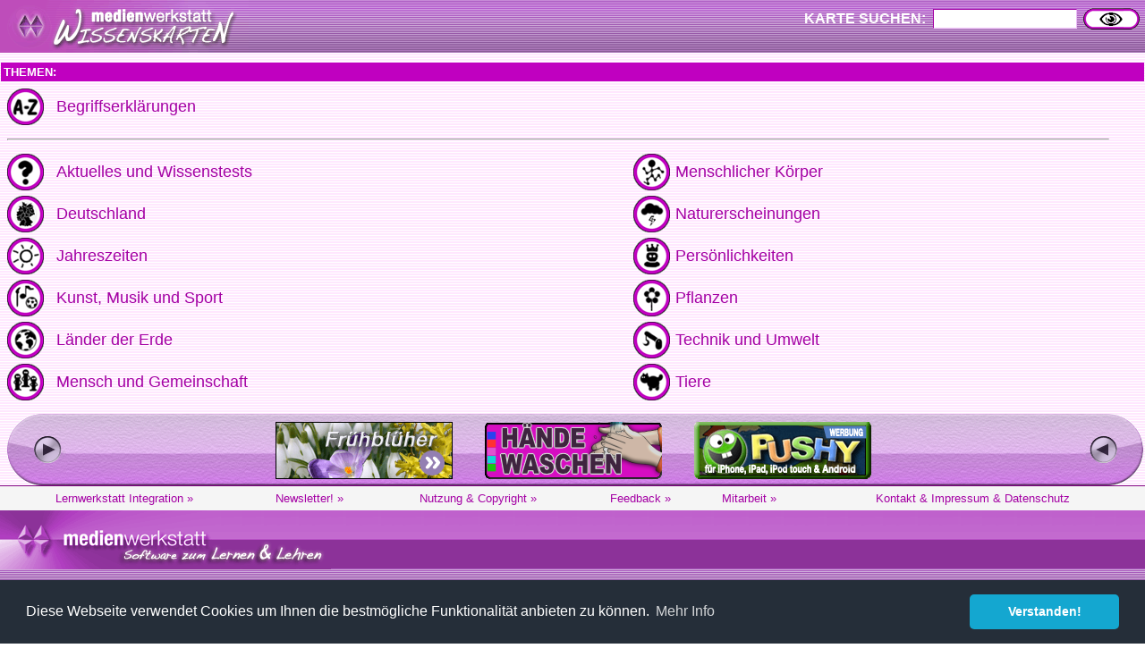

--- FILE ---
content_type: text/html
request_url: http://www.medienwerkstatt-online.de/lws_wissen/?level=0
body_size: 6536
content:


<html>

	<head>
		<meta http-equiv="content-type" content="text/html;charset=ISO-8859-1">
		<title>Wissen f&uuml;r Kinder auf den medienwerkstatt Wissenskarten</title>
        <link rel="alternate" type="application/rss+xml" title="RSS" href="http://www.wissenskarten.de/rss.php" />
   		<link href="mwm2.css" rel="stylesheet" media="screen">
	
		<!-- Global site tag (gtag.js) - Google Analytics -->
		<script async src="https://www.googletagmanager.com/gtag/js?id=G-5127BGBBVR"></script>
		<script>
		  window.dataLayer = window.dataLayer || [];
		  function gtag(){dataLayer.push(arguments);}
		  gtag('js', new Date());
		  gtag('config', 'G-5127BGBBVR');
		</script>
		<script type="text/javascript" src="lib/jquery-1.2.6.pack.js"></script>
		<script type="text/javascript" src="lib/stepcarousel.js">
		
		/***********************************************
		* Step Carousel Viewer script- (c) Dynamic Drive DHTML code library (www.dynamicdrive.com)
		* Visit http://www.dynamicDrive.com for hundreds of DHTML scripts
		* This notice must stay intact for legal use
		http://www.dynamicdrive.com/dynamicindex4/stepcarousel.htm
		***********************************************/
		
		</script>
		
		<style type="text/css">
		
		.stepcarousel{
		position: relative; /*leave this value alone*/
		/*border: 1px solid black; */
		overflow: scroll; /*leave this value alone*/
		width: 710px; /*Width of Carousel Viewer itself*/
		height: 80px; /*Height should enough to fit largest content's height*/
		}
		
		.stepcarousel .belt{
		position: absolute; /*leave this value alone*/
		left: 0;
		top: 0;
		}
		
		.stepcarousel .panel{
		float: left; /*leave this value alone*/
		overflow: hidden; /*clip content that go outside dimensions of holding panel DIV*/
		margin: 1px; /*margin around each panel*/
		width: 233px; /*Width of each panel holding each content. If removed, widths should be individually defined on each content DIV then. */
		}
		
		</style>

        <!-- Begin Cookie Consent plugin by Silktide - http://silktide.com/cookieconsent -->
        <!-- Begin Cookie Consent plugin  - https://cookieconsent.insites.com/download/ -->
			<link rel="stylesheet" type="text/css" href="//cdnjs.cloudflare.com/ajax/libs/cookieconsent2/3.0.3/cookieconsent.min.css" />
			<script src="//cdnjs.cloudflare.com/ajax/libs/cookieconsent2/3.0.3/cookieconsent.min.js"></script>
			<script>
			window.addEventListener("load", function(){
			window.cookieconsent.initialise({
			  "palette": {
			    "popup": {
			      "background": "#252e39"
			    },
			    "button": {
			      "background": "#14a7d0"
			    }
			  },
			  "theme": "classic",
			  "content": {
			    "message": "Diese Webseite verwendet Cookies um Ihnen die bestmögliche Funktionalität anbieten zu können.",
			    "dismiss": "Verstanden!",
			    "link": "Mehr Info",
			    "href": "https://medienwerkstatt-online.de/kontakt/datenschutz.php"
			  }
			})});
			</script>
        <!-- End Cookie Consent plugin -->

		<link rel="canonical" href="http://www.medienwerkstatt-online.de/lws_wissen/index.php?level=0" />
	</head>

	<body background="vorlagen/back.jpg" text="#000099" link="navy" vlink="navy" alink="#ffffcc" leftmargin="0" marginheight="0" marginwidth="0" topmargin="0">
		<div align="left">
			<table width="100%" border="0" cellspacing="0" cellpadding="0" background="graphics/mwm-wissen-bg.gif" height="59">
				<tr>
					<td align="left" valign="top">
						<div align="center">
							<img src="graphics/mwm-wissen-logo-bg.gif" alt="" width="278" height="59" align="left" border="0"></div>
					</td>
					<td>
						
					</td>
					<td nowrap>

						<form action="/lws_wissen/index.php" method="get" name="FormName">
							<div align="right" >
								<input type="hidden" name="action" value="SUCHEN"><font size="2" color="white"><b><span class="input_text_label">KARTE SUCHEN:</span></b></font><font size="2" color="#c000c0"> </font><font size="1" color="#c000c0">
								<input class="input_text" type="text" name="searchtext" size="16" tabindex="12" border="0">
								<input type="image" name="action_search2" src="graphics/Suchen.gif" alt="SUCHEN" accesskey="S" align="absmiddle" border="0" height="24" width="63">&nbsp;&nbsp;</font></div>
						</form>

					</td>
					
				</tr>
			</table>
		</div>
		<div class="div_adsenseblock_hor">
		</div>
		<div align="left">
			<font size="1" color="#ffcc99" face="Verdana,Geneva,Arial,Helvetica">

<style type="text/css" media="screen"><!--
.reversecolorlink { color: #fff; text-transform: uppercase; }
--></style>

	<table width="100%" border="0" cellspacing="1" cellpadding="3">
				<tr bgcolor="#ffe8ff">
			<td colspan="3" bgcolor="#c000c0"><font size="2" color="white"><b>THEMEN:</b></font></td>
		</tr>
		<tr>
			<td>
				<table width="100%" border="0" cellspacing="2" cellpadding="2">
					<tr>
                        						<td width = "49"><a href="/lws_wissen/index.php?level=2&kategorie_1=&kategorie_2=Begriffserkl%E4rungen">
								<img src="graphics/level1-41x41/spezial_a-z.gif" alt="Begriffserkl&auml;rungen"  border="0">
							</a>
						</td>
						<td><a href="/lws_wissen/index.php?level=2&kategorie_1=&kategorie_2=Begriffserkl%E4rungen">Begriffserkl&auml;rungen</a></td>
					</tr>
					<tr height="2">
						<td colspan="4" height="2"><hr></td>
					</tr>
									<tr>						<td width="49"><a href="/lws_wissen/index.php?level=1&kategorie_1=Aktuelles und Wissenstests"> <img src="graphics/level1-41x41/aktuelles1.gif" alt="Ordnersymbol" border="0"></a></td>
						<td><a href="/lws_wissen/index.php?level=1&kategorie_1=Aktuelles und Wissenstests"> Aktuelles und Wissenstests</a></td>
												<td width="18"><a href="/lws_wissen/index.php?level=1&kategorie_1=Menschlicher K&ouml;rper"> <img src="graphics/level1-41x41/menschlicher_koerper.gif" alt="Ordnersymbol" border="0"></a></td>
						<td><a href="/lws_wissen/index.php?level=1&kategorie_1=Menschlicher K&ouml;rper"> Menschlicher K&ouml;rper</a></td>
						</tr>
									<tr>						<td width="49"><a href="/lws_wissen/index.php?level=1&kategorie_1=Deutschland"> <img src="graphics/level1-41x41/deutschland.gif" alt="Ordnersymbol" border="0"></a></td>
						<td><a href="/lws_wissen/index.php?level=1&kategorie_1=Deutschland"> Deutschland</a></td>
												<td width="18"><a href="/lws_wissen/index.php?level=1&kategorie_1=Naturerscheinungen"> <img src="graphics/level1-41x41/naturerscheinungen.gif" alt="Ordnersymbol" border="0"></a></td>
						<td><a href="/lws_wissen/index.php?level=1&kategorie_1=Naturerscheinungen"> Naturerscheinungen</a></td>
						</tr>
									<tr>						<td width="49"><a href="/lws_wissen/index.php?level=1&kategorie_1=Jahreszeiten"> <img src="graphics/level1-41x41/jahreszeiten.gif" alt="Ordnersymbol" border="0"></a></td>
						<td><a href="/lws_wissen/index.php?level=1&kategorie_1=Jahreszeiten"> Jahreszeiten</a></td>
												<td width="18"><a href="/lws_wissen/index.php?level=1&kategorie_1=Pers&ouml;nlichkeiten"> <img src="graphics/level1-41x41/persoenlichkeiten.gif" alt="Ordnersymbol" border="0"></a></td>
						<td><a href="/lws_wissen/index.php?level=1&kategorie_1=Pers&ouml;nlichkeiten"> Pers&ouml;nlichkeiten</a></td>
						</tr>
									<tr>						<td width="49"><a href="/lws_wissen/index.php?level=1&kategorie_1=Kunst, Musik und Sport"> <img src="graphics/level1-41x41/kunst_musik_sport.gif" alt="Ordnersymbol" border="0"></a></td>
						<td><a href="/lws_wissen/index.php?level=1&kategorie_1=Kunst, Musik und Sport"> Kunst, Musik und Sport</a></td>
												<td width="18"><a href="/lws_wissen/index.php?level=1&kategorie_1=Pflanzen"> <img src="graphics/level1-41x41/pflanzen.gif" alt="Ordnersymbol" border="0"></a></td>
						<td><a href="/lws_wissen/index.php?level=1&kategorie_1=Pflanzen"> Pflanzen</a></td>
						</tr>
									<tr>						<td width="49"><a href="/lws_wissen/index.php?level=1&kategorie_1=L&auml;nder der Erde"> <img src="graphics/level1-41x41/laender_der_erde.gif" alt="Ordnersymbol" border="0"></a></td>
						<td><a href="/lws_wissen/index.php?level=1&kategorie_1=L&auml;nder der Erde"> L&auml;nder der Erde</a></td>
												<td width="18"><a href="/lws_wissen/index.php?level=1&kategorie_1=Technik und Umwelt"> <img src="graphics/level1-41x41/technik_und_umwelt.gif" alt="Ordnersymbol" border="0"></a></td>
						<td><a href="/lws_wissen/index.php?level=1&kategorie_1=Technik und Umwelt"> Technik und Umwelt</a></td>
						</tr>
									<tr>						<td width="49"><a href="/lws_wissen/index.php?level=1&kategorie_1=Mensch und Gemeinschaft"> <img src="graphics/level1-41x41/mensch_und_gemeinschaft.gif" alt="Ordnersymbol" border="0"></a></td>
						<td><a href="/lws_wissen/index.php?level=1&kategorie_1=Mensch und Gemeinschaft"> Mensch und Gemeinschaft</a></td>
												<td width="18"><a href="/lws_wissen/index.php?level=1&kategorie_1=Tiere"> <img src="graphics/level1-41x41/tiere.gif" alt="Ordnersymbol" border="0"></a></td>
						<td><a href="/lws_wissen/index.php?level=1&kategorie_1=Tiere"> Tiere</a></td>
						</tr>
									</table>
			</td>
			<td></td>
			<td></td>
		</tr>
		<tr>
		<td>
		</td>
	</tr>
			</table>
	<div id="searchAuthors" align="left">
		<table width="100%" cellspacing="0" cellpadding="0">
			<tr height="80">
				<td align="center" width="8" height="80"></td>
				<td align="center" width="66" height="80" background="graphics/bg_banner_buttons/bg_left.gif">
						<a title="Zur&uuml;ck" href="javascript:stepcarousel.stepBy('mygallery',-1)"><img src="graphics/bg_banner_buttons/bg_left.gif" border="0" alt=""></a>
				</td>
				<td align="center" height="80" background="graphics/bg_banner_buttons/bg_elem.gif">


					<script type="text/javascript">
					
					stepcarousel.setup({
						galleryid: 'mygallery', //id of carousel DIV
						beltclass: 'belt', //class of inner "belt" DIV containing all the panel DIVs
						panelclass: 'panel', //class of panel DIVs each holding content
						autostep: {enable:true, moveby:1, pause:10000},
						panelbehavior: {speed:1000, wraparound:true, persist:false},
						defaultbuttons: {enable: false, moveby: 1, leftnav: ['http://i34.tinypic.com/317e0s5.gif', -5, 40], rightnav: ['http://i38.tinypic.com/33o7di8.gif', -20, 40]},
						statusvars: ['statusA', 'statusB', 'statusC'], //register 3 variables that contain current panel (start), current panel (last), and total panels
						contenttype: ['inline'] //content setting ['inline'] or ['external', 'path_to_external_file']
					})
					
					</script>
					
					<div id="mygallery" class="stepcarousel">
					<div class="belt">
					<!--
					<div class="panel">
						<a title="Ostern" href="/lws_wissen/index.php?level=3&kategorie_1=Jahreszeiten&kategorie_2=Feste%2C+Feiern%2C+Freizeit&kategorie_3=Ostern"><img src="graphics/banner/ostern.gif" border="0" alt="Ostern" hspace="8" vspace="8"></a>					
					</div>
					-->

					
                    <!--
					<div class="panel">
						<a title="Muttertag" href='http://www.medienwerkstatt-online.de/lws_wissen/vorlagen/showcard.php?id=2018'><img src="graphics/banner/muttertag.gif" border="0" alt="Muttertag" hspace="8" vspace="8"></a> 
					</div>
					-->

						<!--
						<a href='http://www.medienwerkstatt-online.de/lws_wissen/vorlagen/showcard.php?id=12787'><img src="graphics/ads/lws-7-mini.gif" border="0" alt="Das römische Reich"></a>
						<a href="i_werbung.php"><img src="graphics/Pushy_Island_4.gif" border="0" alt="PUSHY ISLANDS ist da!"></a> 
						<a title="Der Weihnachtsengel Paul" href='http://www.medienwerkstatt-online.de/lws_wissen/vorlagen/showcard.php?id=4486'><img src="graphics/Weihnachtsengel.gif" border="0" alt="Der Weihnachtsengel Paul"></a>
						-->	
					<!--
					<div class="panel">
						<a title="V&ouml;gel im Winter" href='/lws_wissen/index.php?level=3&kategorie_1=Jahreszeiten&kategorie_2=Die+Jahreszeit+Winter&kategorie_3=V%F6gel+im+Winter'><img src="graphics/banner/VoegelImWinter.gif" border="0" alt="Der Herbst" hspace="8" vspace="8"></a>
					</div>
					-->	
										<div class="panel">
						<a title="Fr&uuml;bl&uuml;her" href="/lws_wissen/index.php?level=2&kategorie_1=Pflanzen&kategorie_2=Fr%FChlingsblumen+%2F+Fr%FChbl%FCher"><img src="graphics/banner/fruehblueher.gif" border="0" alt="Fr&uuml;bl&uuml;her"  hspace="8" vspace="8"></a>
					</div>

					
					<!--
					<div class="panel">
                    	<a title="Lernen mit Lernwerkstatt" href="/lws_wissen/index.php?level=2&kategorie_1=Aktuelles+und+Wissenstests&kategorie_2=Lernen+mit+der+Lernwerkstatt"><img src="graphics/banner/lernen_mit_lernwerkstatt.gif" border="0" alt="Lernen mit Lernwerkstatt" hspace="8" vspace="8"></a>
					</div>
					<div class="panel">
						<a title="KINDER DER WOCHE" href='http://www.medienwerkstatt-online.de/lws_wissen/vorlagen/showcard.php?id=36634'><img src="graphics/banner/Kinder-der-Woche.png" border="0" alt="1 mal 1" hspace="8" vspace="8"></a>
					</div>
					-->

                   <!--
  					<div class="panel"><a title="Die Jahreszeit Fr&uuml;hling" href="/lws_wissen/index.php?level=2&kategorie_1=Jahreszeiten&kategorie_2=Die+Jahreszeit+Fr%FChling"><img src="graphics/banner/fruehling.gif" border="0" hspace="8" vspace="8" alt="Die Jahreszeit Fr&uuml;hling"></a>
					</div>
					-->
                    
					<div class="panel">
						<a title="Richtig H&auml;ndewaschen" href='http://www.medienwerkstatt-online.de/lws_wissen/vorlagen/showcard.php?id=20233'><img src="graphics/banner/Haendewaschen.png" border="0" alt="1 mal 1" hspace="8" vspace="8"></a>
					</div>

                   <!--
					<div class="panel">
						<a title="Herbst" href='http://www.medienwerkstatt-online.de/lws_wissen/vorlagen/showcard.php?id=17946'><img src="graphics/banner/herbst.gif" border="0" alt="Der Herbst" hspace="8" vspace="8"></a>
					</div>
					-->
					<div class="panel"><a title="Pushy f&uuml;r iPhone, iPad, iPod touch und Android" href='http://www.pushymeister.com/Pushy-Web/Auswahl.html'><img src="graphics/banner/pushy-iphone_android.gif" border="0" alt="Pushy f&uuml;r iPhone, iPad, iPod touch und Android" hspace="8" vspace="8"></a>
					</div>

					<div class="panel">
							<a title="Lernvideos MATHEMATIK" href="/lws_wissen/index.php?level=4&kategorie_1=Mensch%20und%20Gemeinschaft&kategorie_2=In%20der%20Schule&kategorie_3=Mathematik&kategorie_4=Lernvideos"><img src="graphics/banner/lernvideos-mathe.png" border="0" alt="Wissenstest - Wortarten" hspace="8" vspace="8"></a>
					</div>
		
					<div class="panel">
							<a title="Lernvideos DEUTSCH" href="/lws_wissen/index.php?level=4&kategorie_1=Mensch%20und%20Gemeinschaft&kategorie_2=In%20der%20Schule&kategorie_3=Deutsch&kategorie_4=Lernvideos"><img src="graphics/banner/lernvideos-deutsch.png" border="0" alt="Wissenstest - Wortarten" hspace="8" vspace="8"></a>
					</div>
					
					<!--
   					<div class="panel">
						<a title="Deutsch von Klasse 1-4" href="/lws_wissen/index.php?level=3&kategorie_1=Mensch+und+Gemeinschaft&kategorie_2=In+der+Schule&kategorie_3=Deutsch"><img src="graphics/banner/deutsch.gif" border="0" alt="Deutsch von Klasse 1-4" hspace="8" vspace="8"></a>
					</div>
					-->

					<!--
					<div class="panel">
						<a title="Download der Woche" href="https://www.grundschulmaterial.de/medien/Deutsch/Gratismaterial-DaZ/c/4/9797/p/1/" target="_blank"><img src="graphics/banner/Download-der-Woche.gif" border="0" alt="Download der Woche" hspace="8" vspace="8"></a>
					</div>
   					<div class="panel">
						<a title="Eselsbr&uuml;cke" href="http://www.medienwerkstatt-online.de/lws_wissen/vorlagen/showcard.php?id=22302"><img src="graphics/banner/eselsbruecke.gif" border="0" alt="Eselsbr&uuml;cke"  hspace="8" vspace="8"></a> 
					</div>
					<div class="panel">
						<a title="Wissenskarten Video des Monats" href="/lws_wissen/index.php?level=2&kategorie_1=Aktuelles%20und%20Wissenstests&kategorie_2=ARTE%20Journal%20Junior%20(Kurzfilme)"><img src="graphics/banner/videodesmonats.gif" border="0" alt="Wissenskarten Video des Monats" hspace="8" vspace="8"></a>
					</div>
					-->


				  <div class="panel">
						<a title="Wissenstest - Wortarten" href="/lws_wissen/index.php?level=3&kategorie_1=Aktuelles+und+Wissenstests&kategorie_2=Wissenstests&kategorie_3=Wortarten"><img src="graphics/banner/wissenstest-wortarten.gif" border="0" alt="Wissenstest - Wortarten" hspace="8" vspace="8"></a>
					</div>

					<!--
					<div class="panel">
						<a title="M&auml;rchenradio" href='http://www.medienwerkstatt-online.de/lws_wissen/vorlagen/showcard.php?id=22760'><img src="graphics/banner/Maerchenradio.gif" alt="M&auml;rchenradio" width="198" height="64" hspace="8" vspace="8" border="0"></a>					
					</div>
					-->					
					<!--					
				<div class="panel">
						<a title="Blinde Kuh" href="http://www.blinde-kuh.de" target="_blank"><img src="graphics/banner/blinde-Kuh.gif" border="0" alt="Blinde Kuh" hspace="8" vspace="8"></a>
					</div>
					-->

					<div class="panel">
						<a title="Einmaleins" href='http://www.medienwerkstatt-online.de/lws_wissen/vorlagen/showcard.php?id=15979'><img src="graphics/banner/1mal1.gif" border="0" alt="1 mal 1" hspace="8" vspace="8"></a>
					</div>
					
					<!--					
					<div class="panel">
						<a title="Beleidigungen" href='http://www.medienwerkstatt-online.de/lws_wissen/vorlagen/showcard.php?id=17478'><img src="graphics/banner/dummegans.gif" border="0" alt="Du dumme Gans" hspace="8" vspace="8"></a> 
					</div>
					-->
					
					<!--					
  					<div class="panel">
						<a title="Blitzlesen Online" href="http://www.blitzlesen.de"><img src="graphics/banner/blitzlesen.gif" border="0" alt="Blitzlesen Online" hspace="8" vspace="8"></a>					
                    </div>
					-->
						
					
					
					<div class="panel">
						<a title="Wissenskarten-Rap" href='http://www.medienwerkstatt-online.de/lws_wissen/vorlagen/showcard.php?id=16112'><img src="graphics/banner/wissenskarten-rap.gif" border="0" alt="Wissenskarten-Rap" hspace="8" vspace="8"></a> 
					</div>
					
					<div class="panel">
						<a title="Ausguck Podcast Buchvorstellung" href="/lws_wissen/index.php?level=3&kategorie_1=Mensch+und+Gemeinschaft&kategorie_2=Literatur+und+Sprache&kategorie_3=Video%3A+Buchvorstellungen+durch+Kinder"><img src="graphics/AusguckPodcast.gif" border="0" alt="Ausguck Podcast Buchvorstellung" hspace="8" vspace="8"></a>	
					</div>
					
					
					</div>
				</div>
			</td>
			<td align="center" width="66" height="80" background="graphics/bg_banner_buttons/bg_right.gif">
						<a title="Vor" href="javascript:stepcarousel.stepBy('mygallery',1)"><img src="graphics/bg_banner_buttons/bg_right.gif" border="0" alt=""></a>
			</td>
		</tr>
		</table>
	</div>


<meta http-equiv="content-type" content="text/html;charset=iso-8859-1">
<!-- <link href="mwm2.css" rel="stylesheet" type="text/css" media="all"> -->

<style type="text/css">
<!--
.BKsearchbox {
	position: relative;
	width: 300px;
	padding-left: 20px;
	padding-top: 4px;
}
.MemberOfSeitenstark {
	position: relative;
	width: 300px;
	float: none;
}
.style1 {font-size: 12px}

-->
</style>
<div>
	<div class="footer-menu">
		<table class="footer_menu" border="0" cellspacing="3" cellpadding="3">
			<tr>				<td nowrap>
					<div align="center">
						<a href="http://medienwerkstatt-online.de/lws_wissen/i_integration_lws.php"><font size="2">Lernwerkstatt Integration&nbsp;&raquo;</font></a></div>				</td>
				<td nowrap>
					<div align="center">
						<a href="http://www.medienwerkstatt-online.de/lws_wissen/i_newsletter.php"><font size="2">Newsletter!&nbsp;&raquo;</font></a></div>				</td>
								<td nowrap>
					<div align="center">
						<a href="http://medienwerkstatt-online.de/lws_wissen/i_nutzungsbestimmungen.php"><font size="2">Nutzung &amp; Copyright&nbsp;&raquo;</font></a></div>				</td>
				<td nowrap>
					<div align="center">
						<a href='http://medienwerkstatt-online.de/lws_wissen/feedback.php?url=/lws_wissen/index.php?level%3D0'><font size="2">Feedback&nbsp;&raquo;</font></a></div>				</td>
								<td nowrap>
					<div align="center">
						<a href="http://medienwerkstatt-online.de/lws_wissen/i_mitarbeit.php"><font size="2">Mitarbeit&nbsp;&raquo;</font></a></div>				</td>
								<td nowrap>
					<div align="center">
					<a href='http://medienwerkstatt-online.de/lws_wissen/i_kontakt.php'><font size="2">Kontakt &amp; Impressum &amp; Datenschutz</font></a></div></td>
			</tr>
		</table>
	</div>
	<div class="footer-bg">
		<table width="100%" cellspacing="0" cellpadding="0">
			<tr>
				<td valign="top">
	        		<img src="https://medienwerkstatt-online.de/lws_wissen/graphics/mwm_logo2006b-wissenskarten.gif" alt="" width="370" height="66" hspace="0" vspace="0" border="0" align="middle">				
                </td>
				<td valign="bottom" nowrap>
				  <div align="right">

					  
                        
                    </div>				
                </td>
			</tr>
		</table>
	</div>
	<div class="footer-bg-lines">  </div>

<!--
<p align="center">
  <a href="http://www.medienwerkstatt.de/lws_wissen/index.php?level=2&amp;kategorie_1=Aktuelles+und+Wissenstests&amp;kategorie_2=Das+Geheimnis+von+Lulu+Island"><img src="http://www.wissenskarten.de/graphics/LuluIsland.jpg" alt="Lulu Island Video Doku" width="629" height="350" /></a>-->
  <!--&nbsp;<a href="http://seitenstark.de/kinder/alles-was-du-schon-immer-uebers-Internet-wissen-wolltest" target="_blank"><img src="https://medienwerkstatt-online.de/lws_wissen//graphics/wwwascover.png" alt="wwwas Cover" width="251" height="350" hspace="30" longdesc="http://seitenstark.de/kinder/alles-was-du-schon-immer-uebers-Internet-wissen-wolltest" /></a><br />
</p>
--> 


<p align="center"><br />  

  	    <a href="http://lernwerkstatt.app" target="_blank"><img src="https://medienwerkstatt-online.de/lws_wissen/graphics/LWSApp-Banner-2023.png" title="Lernwerkstatt f&uuml;r das iPad" alt="Lernwerkstatt f&uuml;r das iPad" width="340" height="187" hspace="6" vspace="6" border="1" /></a>

		
  	<a href="http://lernwerkstatt10.de/tutorials" target="_blank"><img src="https://medienwerkstatt-online.de/lws_wissen/graphics/Lernwerkstatt10-Videotutorials.png" title="Lernwerkstatt 10 Video-Tutorials" alt="Lernwerkstatt 10 Video-Tutorials" width="340" height="187" hspace="6" vspace="6" border="1" /></a>
	
	  


<hr />
<p align="center"><span class="footer_copyright style1"><font color="#840084"><span class="footer_copyright_big">www.medienwerkstatt.de</span><br />
      <span class="footer_copyright">Diese Seiten werden kostenlos f&uuml;r Kinder<br />
von der Medienwerkstatt M&uuml;hlacker produziert</span></font></span></p>
<p align="center"><span class="footer_copyright style1"><font color="#840084">Copyright &copy; 2004-2026</font></span><span class="footer_copyright style1"><font color="#840084"> Medienwerkstatt M&uuml;hlacker Verlagsges. mbH. Alle Rechte vorbehalten</font></span><span class="footer_copyright"><font color="#840084"></font><font color="#840084"><br />
  <br />
  <a href="http://www.seitenstark.de/" target="_blank"><img src="https://medienwerkstatt-online.de/lws_wissen/graphics/externe_grcs/Seitenstark_Logo01_mit_maskottchen.svg" alt="Mitglied bei seitenstark.de"
 width="197" height="128"
 border="0" align="top" /></a></font></span><br>
  <span class="footer_copyright"><font color="#840084">Wir sind Mitglied</font></span></p>
<hr />
<p align="center">
	<span class="footer_copyright">
		<a href="http://www.ralfsfincas.de/" target="_blank">Fincas Mallorca</a>
	</span>
</p>
		</font>
 		</div>
	</body>
</html>
